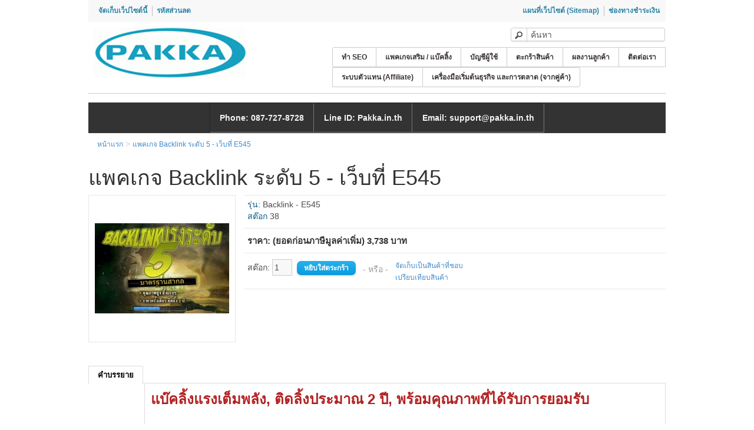

--- FILE ---
content_type: text/html; charset=utf-8
request_url: http://www.pakka.in.th/Backlink-%E0%B8%A3%E0%B8%B0%E0%B8%94%E0%B8%B1%E0%B8%9A5-E545
body_size: 7791
content:
<!DOCTYPE html>
<html dir="ltr" lang="th">
<head>
<!-- Facebook Pixel Code -->
<script>
  !function(f,b,e,v,n,t,s)
  {if(f.fbq)return;n=f.fbq=function(){n.callMethod?
  n.callMethod.apply(n,arguments):n.queue.push(arguments)};
  if(!f._fbq)f._fbq=n;n.push=n;n.loaded=!0;n.version='2.0';
  n.queue=[];t=b.createElement(e);t.async=!0;
  t.src=v;s=b.getElementsByTagName(e)[0];
  s.parentNode.insertBefore(t,s)}(window, document,'script',
  'https://connect.facebook.net/en_US/fbevents.js');
  fbq('init', '1880094028688927');
  fbq('track', 'PageView');
</script>
<noscript><img height="1" width="1" style="display:none"
  src="https://www.facebook.com/tr?id=1880094028688927&ev=PageView&noscript=1"
/></noscript>
<!-- End Facebook Pixel Code -->
<!-- GoStats JavaScript Based Code -->
<script type="text/javascript" src="http://gostats.com/js/counter.js"></script>
<script type="text/javascript">_gos='monster.gostats.com';_goa=491133;
_got=5;_goi=1;_gol='visitors web stats';_GoStatsRun();</script>
<noscript><a target="_blank" title="visitors web stats" 
href="http://gostats.com"><img alt="visitors web stats" 
src="http://monster.gostats.com/bin/count/a_491133/t_5/i_1/counter.png" 
style="border-width:0" /></a></noscript>
<!-- End GoStats JavaScript Based Code -->
<!-- Global site tag (gtag.js) - AdWords: 1026865140 -->
<script async src="https://www.googletagmanager.com/gtag/js?id=AW-1026865140"></script>
<script>
  window.dataLayer = window.dataLayer || [];
  function gtag(){dataLayer.push(arguments);}
  gtag('js', new Date());

  gtag('config', 'AW-1026865140');
</script>
	
<script type="text/javascript">

/* Modified to support Opera */
function bookmarksite(title,url){
if (window.sidebar) // firefox
	window.sidebar.addPanel(title, url, "");
else if(window.opera && window.print){ // opera
	var elem = document.createElement('a');
	elem.setAttribute('href',url);
	elem.setAttribute('title',title);
	elem.setAttribute('rel','sidebar');
	elem.click();
} 
else if(document.all)// ie
	window.external.AddFavorite(url, title);
}
</script>

<meta charset="UTF-8" />
<title>แพคเกจ Backlink ระดับ 5 - เว็บที่ E545</title>
<base href="http://www.pakka.in.th/" />
<link href="http://www.pakka.in.th/image/data/logo.png" rel="icon" />
<link href="http://www.pakka.in.th/Backlink-ระดับ5-E545" rel="canonical" />
<link rel="stylesheet" type="text/css" href="catalog/view/theme/cleanlean/stylesheet/stylesheet.css" />
<link rel="stylesheet" type="text/css" href="catalog/view/theme/cleanlean/stylesheet/dcm.css" />
<script type="text/javascript" src="catalog/view/javascript/jquery/jquery-1.7.1.min.js"></script>
<script type="text/javascript" src="catalog/view/javascript/jquery/ui/jquery-ui-1.8.16.custom.min.js"></script>
<link href="demo/style.css" rel="stylesheet" media="screen" />
<link href="demo/bootstrap/css/bootstrap.min.css" rel="stylesheet" media="screen" />
<link rel="stylesheet" type="text/css" href="catalog/view/javascript/jquery/ui/themes/ui-lightness/jquery-ui-1.8.16.custom.css" />
<script type="text/javascript" src="catalog/view/javascript/jquery/ui/external/jquery.cookie.js"></script>
<script type="text/javascript" src="catalog/view/javascript/jquery/colorbox/jquery.colorbox.js"></script>
<link rel="stylesheet" type="text/css" href="catalog/view/javascript/jquery/colorbox/colorbox.css" media="screen" />
<script type="text/javascript" src="catalog/view/javascript/jquery/tabs.js"></script>

      <script type="text/javascript" src="catalog/view/javascript/add2cart-go2cart/common.js"></script>
   
<!--[if IE 7]>
<link rel="stylesheet" type="text/css" href="catalog/view/theme/cleanlean/stylesheet/ie7.css" />
<![endif]-->
<!--[if lt IE 7]>
<link rel="stylesheet" type="text/css" href="catalog/view/theme/cleanlean/stylesheet/ie6.css" />
<script type="text/javascript" src="catalog/view/javascript/DD_belatedPNG_0.0.8a-min.js"></script>
<script type="text/javascript">
DD_belatedPNG.fix('#logo img');
</script>
<![endif]-->
</head>
<!-- Quantcast Tag -->
<script type="text/javascript">
var _qevents = _qevents || [];

(function() {
var elem = document.createElement('script');
elem.src = (document.location.protocol == "https:" ? "https://secure" : "http://edge") + ".quantserve.com/quant.js";
elem.async = true;
elem.type = "text/javascript";
var scpt = document.getElementsByTagName('script')[0];
scpt.parentNode.insertBefore(elem, scpt);
})();

_qevents.push({
qacct:"p-snw7KD32-_5MD"
});
</script>

<!-- DEECOMER -->
<script>
	var tid = setTimeout(mycode, 1);
	function mycode() {
		$(function(){
			windowsHeight = $(window).height();
			footerHeight = $("#dcm-footer").height();
			warpperHeight = $("#warpper").height();
			var p = $("#dcm-footer").position();
			//alert(p.top);
			movePx = windowsHeight - p.top - footerHeight;
			if (windowsHeight>warpperHeight) {
				$("#warpper").css("height", windowsHeight+"px");
				if ($("#dcmLoadData").text()=='') {
					$("#container").css("padding-bottom", movePx+"px");
				}
			}
		});
		tid = setTimeout(mycode, 3000); // repeat myself
	}
	
</script>

<noscript>
<div style="display:none;">
<img src="//pixel.quantserve.com/pixel/p-snw7KD32-_5MD.gif" border="0" height="1" width="1" alt="Quantcast"/>
</div>
</noscript>
<!-- End Quantcast tag -->
<script type="text/javascript">
setTimeout(function(){var a=document.createElement("script");
var b=document.getElementsByTagName("script")[0];
a.src=document.location.protocol+"//dnn506yrbagrg.cloudfront.net/pages/scripts/0017/7716.js?"+Math.floor(new Date().getTime()/3600000);
a.async=true;a.type="text/javascript";b.parentNode.insertBefore(a,b)}, 1);
</script>
<body>
	<div id=warpper>
<div id="container">
<div id="header">

  <div class="top-header">
  	  <div class="links">
<a href="javascript:bookmarksite('&#3586;&#3634;&#3618; Backlink &#3588;&#3640;&#3603;&#3616;&#3634;&#3614;&#3626;&#3641;&#3591; | Pakka', 'https://www.pakka.in.th')">&#3592;&#3633;&#3604;&#3648;&#3585;&#3655;&#3610;&#3648;&#3623;&#3655;&#3611;&#3652;&#3595;&#3605;&#3660;&#3609;&#3637;&#3657;</a>
        <a href="/discount">&#3619;&#3627;&#3633;&#3626;&#3626;&#3656;&#3623;&#3609;&#3621;&#3604;</a>
      </div>

      <div class="links_right">
        <a href="/sitemap">&#3649;&#3612;&#3609;&#3607;&#3637;&#3656;&#3648;&#3623;&#3655;&#3611;&#3652;&#3595;&#3605;&#3660; (Sitemap)</a>
        <a href="/banks-seo">ช่องทางชำระเงิน</a>
      </div>
      <div style="clear:both;"></div>
  </div>

    <div id="logo"><a href="/?"><img src="http://www.pakka.in.th/image/data/logo.png" title="Pakka ordinary partnership" alt="Pakka ordinary partnership" /></a></div>
          
  <div class="menu_shop">
  
  	<div id="search" style="text-align:right;position:relative;right:-45px;">
    	<div class="button-search"></div>
    	    		<input type="text" name="filter_name" value="ค้นหา" class="form-control" onClick="this.value = '';" onKeyDown="this.style.color = '#000000';" />
    	  	</div>
     <div style="clear:both;"></div>
    
	
	<div class='btn-group pull-right'>
		<a href='/?' class='btn btn-sm btn-default'>ทำ SEO</a>
						<a href='/home' class='btn btn-sm btn-default'>แพคเกจเสริม / แบ๊คลิ้ง</a>
		<a href='/account' class='btn btn-sm btn-default'>บัญชีผู้ใช้</a>
		<a href='/index.php?route=checkout/cart' class='btn btn-sm btn-default'>ตะกร้าสินค้า</a>
		<a href='/seo-%E0%B8%9C%E0%B8%A5%E0%B8%87%E0%B8%B2%E0%B8%99' class='btn btn-sm btn-default'>ผลงานลูกค้า</a>
		<a href='/contact' class='btn btn-sm btn-default'>ติดต่อเรา</a>
<br/>
		<a href='/aff' class='btn btn-sm btn-default'>ระบบตัวแทน (Affiliate)</a>
		<a href='/biz-tools-marketing' class='btn btn-sm btn-default'>เครื่องมือเริ่มต้นธุรกิจ และการตลาด (จากคู่ค้า)</a>
	</div>
	<div class='clearfix'></div>
	
  </div>

  <div id="welcome">
        สวัสดีครับคุณสามารถ <a href="http://www.pakka.in.th/login">เข้าสู่ระบบ</a> หรือ <a href="http://www.pakka.in.th/register">สมัครบัญชีสมาชิก</a>ได้      </div>
  
   <div style="clear:both;"></div>
</div>

<div id="notification"></div>

<style>
body {margin:0;}

.topnav {
  overflow: hidden;
  background-color: #333;
}

.topnav td {
  float: left;
  color: #f2f2f2;
  text-align: center;
  padding: 14px 16px;
  text-decoration: none;
  font-size: 17px;
}

</style>
</head>
<body>

<div class="topnav">
<center><table border="1" cellpadding="1" cellspacing="1" style="width: 500" >
	<tbody>
		<tr>
			<td><b>Phone: 087-727-8728</b></td>
			<td><b>Line ID: Pakka.in.th</b></td>
			<td><b>Email: support@pakka.in.th</b></td>
		</tr>
	</tbody>
</table></center>
</div> 
<div id="content">  <div class="breadcrumb">
        <a href="http://www.pakka.in.th/home">หน้าแรก</a>
         &gt; <a href="http://www.pakka.in.th/Backlink-ระดับ5-E545">แพคเกจ Backlink ระดับ 5 - เว็บที่ E545</a>
      </div>
  <h1>แพคเกจ Backlink ระดับ 5 - เว็บที่ E545</h1>
  <div class="product-info">
        <div class="left">
            <div class="image"><a href="http://www.pakka.in.th/image/cache/data/seo-product/PR5-1-500x500.jpg" title="แพคเกจ Backlink ระดับ 5 - เว็บที่ E545" class="colorbox" rel="colorbox"><img src="http://www.pakka.in.th/image/cache/data/seo-product/PR5-1-228x228.jpg" title="แพคเกจ Backlink ระดับ 5 - เว็บที่ E545" alt="แพคเกจ Backlink ระดับ 5 - เว็บที่ E545" id="image" /></a></div>
                </div>
        <div class="right">
      <div class="description">
                <span>รุ่น:</span> Backlink - E545<br />
                <span>สต๊อก</span> 38</div>
            <div class="price">ราคา: (ยอดก่อนภาษีมูลค่าเพิ่ม)                3,738 บาท                <br />
        

			  <!-- //Q: START Best Offer Price -->
                            <!-- //Q: END Best Offer Price -->

            
                      </div>
                  <div class="cart">
        <div>สต๊อก:          <input type="text" name="quantity" size="2" value="1" />
          <input type="hidden" name="product_id" size="2" value="401" />
          &nbsp;<input type="button" value="หยิบใส่ตระกร้า" id="button-cart" class="button" />
          </div>
        <div><span>&nbsp;&nbsp;&nbsp;- หรือ -&nbsp;&nbsp;&nbsp;</span></div>
        <div><a onclick="addToWishList('401');">จัดเก็บเป็นสินค้าที่ชอบ</a><br />
          <a onclick="addToCompare('401');">เปรียบเทียบสินค้า</a></div>
              </div>
          </div>
  </div>
  <div id="tabs" class="htabs"><a href="#tab-description">คำบรรยาย</a>
              </div>
  <div id="tab-description" class="tab-content"><p>
	<span style="font-size:24px;"><span style="color: rgb(178, 34, 34);"><strong>แบ๊คลิ้งแรงเต็มพลัง, ติดลิ้งประมาณ 2 ปี, พร้อมคุณภาพที่ได้รับการยอมรับ</strong></span></span></p>
<p>
	&nbsp;</p>
<ul>
	<li>
		<span style="font-size:16px;"><strong>แบ๊คลิ้งแรงเต็มพลัง </strong>จากประสบการณ์ 5 ปี กับการคัดเลือกแบ๊คลิ้งที่ได้มาตรฐานความแรงเต็มระดับ</span></li>
	<li>
		<span style="font-size:16px;"><strong>ติดลิ้งประมาณ 2 ปี</strong> จ่ายครั้งเดียว ติดลิ้งยาวนาน</span></li>
	<li>
		<span style="font-size:16px;"><strong>คุณภาพที่ได้รับการยอมรับ </strong>จากลูกค้ากว่า 500 ราย ให้บริการไม่น้อยกว่า 1,000 เว็บไซต์</span></li>
</ul>
<p>
	&nbsp;</p>
<hr />
<p>
	&nbsp;</p>
<p>
	<strong><span style="font-size:24px;">คุณภาพที่ได้รับการยอมรับ</span></strong></p>
<table border="0" cellpadding="1" cellspacing="1" style="width: 100%;">
	<tbody>
		<tr>
			<td>
				<p>
					<img alt="" height="327" src="/image/data/fb-test.jpg" width="477" /></p>
			</td>
			<td>
				<p>
					<span style="font-size:28px;">"backlink คุณภาพ เชื่อถือได้ครับ ใช้งานกันมาหลายปีแล้วครับ" - Kodchapak Waree</span></p>
				<p>
					<span style="font-size:16px;"><strong>"link แรงมากๆ</strong> และวางใจในคุณภาพค่ะ ^^" - Slim Fit<br />
					<br />
					"ดีมากค่ะ <strong>ขึ้นหน้าหนึ่งตลอด</strong> จาก http://www.richmoonsoft.co.th" - Suleewan Satthasawat<br />
					<br />
					"สองคีย์เวิร์ดที่ทำ <strong>ตอนนี้ขึ้นมาอันดับ 1กับ 3 แล้วครับ</strong> ของเค้าดีจริง เดือนหน้าจะใช้บริการอีก" - Suchart Makaew<br />
					<br />
					"เป็นลูกค้ามาตั้งแต่เริ่มให้บริการไม่ผิดหวังครับ เวลาสงสัยถามไปก็ตอบคำถามได้รวดเร็วทันใจครับ" - Saruti Phetmee</span></p>
			</td>
		</tr>
	</tbody>
</table>
<p>
	<span style="font-size:16px;">ที่มา: <a href="https://www.facebook.com/ThailandBacklink/posts/453093704740477" target="_blank">https://www.facebook.com/ThailandBacklink/posts/453093704740477</a></span></p>
<p>
	&nbsp;</p>
<p>
	<span style="color:#b22222;"><strong><span style="font-size: 20px;">รองรับการชำระเงินที่หลากหลาย</span></strong></span> <span style="font-size:16px;">ไม่ว่าจะเป็น</span></p>
<ul>
	<li>
		<span style="font-size:16px;">การโอนเงินผ่านธนาคาร</span></li>
	<li>
		<span style="font-size:16px;">บัตรเครดิต</span></li>
	<li>
		<span style="font-size:16px;">Paypal</span></li>
	<li>
		<span style="font-size:16px;">Paysbuy</span></li>
	<li>
		<span style="font-size:16px;">รวมไปถึง เคาท์เตอร์ เซอร์วิส และการจ่ายเงินอื่นๆ ที่เป็นที่นิยม</span></li>
</ul>
<p>
	<img alt="" border="0" src="/image/data/marketing/97.png" /></p>
<p>
	&nbsp;</p>
<hr />
<p>
	&nbsp;</p>
<table border="0" cellpadding="1" cellspacing="1" style="width: 100%;">
	<tbody>
		<tr>
			<td>
				<p>
					<span style="font-size:24px;"><strong>แบ๊คลิ้งแรงเต็มพลัง</strong></span></p>
				<p>
					<span style="font-size:16px;">สูตรลับจากประสบการณ์ 5 ปี ในการเฟ้นหาแบ๊คลิ้งที่ใช่ เพื่อคุณ!<br />
					หนึ่งในตัวแปรหลักคือ <strong>MozRank </strong>ตัวแปรที่นักทำ SEO ทั่วโลกให้การยอมรับ<br />
					และด้วยสูตรลับนี้เอง ทำให้<u><strong>ลูกค้าของเรามากกว่า 75% อันดับดีขึ้น</strong></u><br />
					(ผลสำรวจ ณ วันที่ 19/2/2557)</span></p>
				<p>
					&nbsp;</p>
				<p>
					<strong><span style="color:#b22222;"><span style="font-size: 20px;">ดูแลรักษาความแรงแบ๊คลิ้ง ยาวนานถึง 1 ปี</span></span></strong></p>
				<p>
					<span style="font-size:16px;">เพื่อให้คุณมั่นใจได้ว่าอันดับจะอยู่ได้นานที่สุด ยืนอยู่ในอันดับได้อย่างมั่นคง</span></p>
			</td>
			<td>
				<img alt="" height="213" src="/image/data/sxc-thunder.jpg" width="285" /></td>
		</tr>
	</tbody>
</table>
<p>
	<br />
	&nbsp;</p>
<hr />
<p>
	&nbsp;</p>
<p>
	<strong><span style="font-size: 20px;">คุณสมบัติเฉพาะ</span></strong></p>
<ul>
	<li>
		<span style="font-size:16px;">ติดลิ้งยาวนาน 2 ปี</span></li>
	<li>
		<span style="font-size:16px;">เริ่มขายวันที่ 30/04/2566</span></li>
	<li>
		<span style="font-size:16px;">ถอดลิ้งวันที่ 01/07/2567</span></li>
	<li>
		<span style="font-size:16px;">เนื้อหาบทเว็บไซต์อยู่ในหมวดหมู่ สุขภาพ หรือความงาม</span></li>
	<li>
		<span style="font-size:16px;">จำนวนบทความ 20</span></li>
</ul>
<p>
	&nbsp;</p>
<p style="text-align: center;">
	การตลาดใหม่ = กำไรมากขึ้น!<br />
	<a href="/">http://www.pakka.in.th<br />
	<img alt="" src="http://www.pakka.in.th/image/data/logo.png" style="width: 250px; height: 83px;" /></a></p>
</div>
          </div>
<script type="text/javascript"><!--
$('.colorbox').colorbox({
	overlayClose: true,
	opacity: 0.5
});
//--></script> 
<script type="text/javascript"><!--
$('#button-cart').bind('click', function() {
	$.ajax({
		url: 'index.php?route=checkout/cart/add',
		type: 'post',
		data: $('.product-info input[type=\'text\'], .product-info input[type=\'hidden\'], .product-info input[type=\'radio\']:checked, .product-info input[type=\'checkbox\']:checked, .product-info select, .product-info textarea'),
		dataType: 'json',
		success: function(json) {
			$('.success, .warning, .attention, information, .error').remove();
			
			if (json['error']) {
				if (json['error']['option']) {
					for (i in json['error']['option']) {
						$('#option-' + i).after('<span class="error">' + json['error']['option'][i] + '</span>');
					}
				}
			} 
			
			if (json['success']) {
				$('#notification').html('<div class="success" style="display: none;">' + json['success'] + '<img src="catalog/view/theme/default/image/close.png" alt="" class="close" /></div>');
					
				$('.success').fadeIn('slow');
					
				$('#cart-total').html(json['total']);
				
				$('html, body').animate({ scrollTop: 0 }, 'slow'); 
window.location.href = 'index.php?route=checkout/cart';  // Added by Best-Byte //
			}	
		}
	});
});
//--></script>
<script type="text/javascript"><!--
$('#review .pagination a').live('click', function() {
	$('#review').slideUp('slow');
		
	$('#review').load(this.href);
	
	$('#review').slideDown('slow');
	
	return false;
});			

$('#review').load('index.php?route=product/product/review&product_id=401');

$('#button-review').bind('click', function() {
	$.ajax({
		url: 'index.php?route=product/product/write&product_id=401',
		type: 'post',
		dataType: 'json',
		data: 'name=' + encodeURIComponent($('input[name=\'name\']').val()) + '&text=' + encodeURIComponent($('textarea[name=\'text\']').val()) + '&rating=' + encodeURIComponent($('input[name=\'rating\']:checked').val() ? $('input[name=\'rating\']:checked').val() : '') + '&captcha=' + encodeURIComponent($('input[name=\'captcha\']').val()),
		beforeSend: function() {
			$('.success, .warning').remove();
			$('#button-review').attr('disabled', true);
			$('#review-title').after('<div class="attention"><img src="catalog/view/theme/default/image/loading.gif" alt="" /> โปรดรอ!</div>');
		},
		complete: function() {
			$('#button-review').attr('disabled', false);
			$('.attention').remove();
		},
		success: function(data) {
			if (data.error) {
				$('#review-title').after('<div class="warning">' + data.error + '</div>');
			}
			
			if (data.success) {
				$('#review-title').after('<div class="success">' + data.success + '</div>');
								
				$('input[name=\'name\']').val('');
				$('textarea[name=\'text\']').val('');
				$('input[name=\'rating\']:checked').attr('checked', '');
				$('input[name=\'captcha\']').val('');
			}
		}
	});
});
//--></script> 
<script type="text/javascript"><!--
$('#tabs a').tabs();
//--></script> 
<script type="text/javascript" src="catalog/view/javascript/jquery/ui/jquery-ui-timepicker-addon.js"></script> 
<script type="text/javascript"><!--
if ($.browser.msie && $.browser.version == 6) {
	$('.date, .datetime, .time').bgIframe();
}

$('.date').datepicker({dateFormat: 'yy-mm-dd'});
$('.datetime').datetimepicker({
	dateFormat: 'yy-mm-dd',
	timeFormat: 'h:m'
});
$('.time').timepicker({timeFormat: 'h:m'});
//--></script> 
<style>
  
  div#dcm-footer{
    width:100%;
    background:#04619E;
    
    left:0px;
    bottom:0px !important;
    margin-bottom:0px;
  }
  
  div.dcm-footer-inner{
    width:980px;
    padding:20px;
    color:white;
  }
  
  a.footer-list{
    margin:5px;
    margin-left: 0px;
    color:#A6C7DC;
    font-size:1.1em;
  }
</style>

</div>

<center>
<br/>
<center><b><font size="6">ส่วนหนึ่งของผู้ใช้บริการ (ทั้งทางตรง และผ่านพ่อค้าคนกลาง)</b></font>
<br/>
<br/>
<img src="/port27.png" height="30%" width="30%">&nbsp;&nbsp;&nbsp;
<img src="/port29.png" height="30%" width="30%">
<br/>
<br/>
<img src="/port25.png" height="25%" width="25%">
<img src="/port28.png" height="33%" width="33%">
<br/>
<br/>
<img src="/port18.png" height="20%" width="20%">&nbsp;&nbsp;&nbsp;&nbsp;&nbsp;&nbsp;&nbsp;
<img src="/port26.png" height="15%" width="15%">&nbsp;&nbsp;&nbsp;
<img src="/c4.png">
<br/>
<br/>
<img src="/port11.png" height="10%" width="10%">
<img src="/c1.png">
<img src="/c2.png">&nbsp;&nbsp;&nbsp;&nbsp;&nbsp;&nbsp;&nbsp;
<img src="/c3.png">&nbsp;&nbsp;&nbsp;&nbsp;&nbsp;&nbsp;
<br/>
<br/>
<img src="/port15.png" height="20%" width="20%">
<img src="/port16.png" height="20%" width="20%">
<img src="/port17.png" height="20%" width="20%">
</center>
<br/>
<br/>
</center>

<br/>
<hr>
<br>
<center><b><font size="6">รับรองคุณภาพโดย</b></font>
<br><br/>
<img src="cer.png" width="40%" heigh="40%">
<img src="cer2.png" width="40%" heigh="40%">
<br/><br/>
<img src="bank.png"/>
<br><br/>

  <div id='dcm-footer'>
    <div class='dcm-footer-inner center-block'>
      <div class='row'>
	<div class='col-sm-3'>
	  <h3>บริการลูกค้า</h3>
	  <a href='/contact' class='footer-list'>ติดต่อเรา</a><br>
	  <a href='/banks-seo' class='footer-list'>ช่องทางการชำระเงิน</a><br>
	</div>
	<div class='col-sm-3'>
	  <h3>เกี่ยวกับเรา</h3>
	  <a href='' class='footer-list'>ประวัติการให้บริการ</a><br>
	  <a href='/privacy' class='footer-list'>นโยบายความเป็นส่วนตัว</a><br>
	  <a href='/term' class='footer-list'>ข้อตกลงการใช้บริการ</a><br>
	</div>
	<div class='col-sm-3'>
	<h3>ข้อมูลอื่นๆ</h3>
	<a href="/develop/dbd2.jpg"><img src="/develop/dbd.jpg"></a><br><br>
<iframe src="https://www.facebook.com/plugins/page.php?href=https%3A%2F%2Fwww.facebook.com%2Fpakka.in.th%2F&tabs=timeline&width=235&height=200&small_header=false&adapt_container_width=true&hide_cover=false&show_facepile=true&appId" width="235" height="200" style="border:none;overflow:hidden" scrolling="no" frameborder="0" allowTransparency="true"></iframe>
</div>
	<div class='col-sm-3'>
	<br/><br/>
	<a href='/what-is-seo' class='footer-list'>SEO คืออะไร</a><br>
	<a href='/SEO-frontpage' class='footer-list'>ติดหน้าแรกกูเกิ้ลไม่ยากอย่างที่คิด</a><br>
	<a href='/Cheap-SEO-Service' class='footer-list'>รับจ้างทำ SEO ราคาถูก</a><br>
	<a href='/SEO-company' class='footer-list'>บริษัทรับทำ SEO</a><br>
	<a href='/hiring-seo' class='footer-list'>รับจ้างทำ SEO</a><br>
	<a href='/คู่มือ-SEO-tracking=content' class='footer-list'>คู่มือจ้างทำ SEO</a><br>
	<a href='/promote-web' class='footer-list'>โปรโมทเว็บไซต์ให้เป็นที่รู้จัก</a><br>
	</div>
      </div>
    </div>
  </div>

<script>
var querystring = false;
var addmore = '&tracking=';
$('a').each(function()
{
    var href = $(this).attr('href');
    if(querystring) {
        href += (href.match(/\?/) ? '' : '') + addmore + querystring;
        $(this).attr('href', href);
    }
    else {
    } 
});
</script>
</div>

<!-- GoStats JavaScript Based Code -->
<script type="text/javascript" src="http://gostats.com/js/counter.js"></script>
<script type="text/javascript">_gos='monster.gostats.com';_goa=491133;
_got=5;_goi=1;_gol='Get free site analytics from GoStats.';_GoStatsRun();</script>
<noscript><a target="_blank" title="Get free site analytics from GoStats." 
href="http://gostats.com"><img alt="Get free site analytics from GoStats." 
src="http://monster.gostats.com/bin/count/a_491133/t_5/i_1/counter.png" 
style="border-width:0" /></a></noscript>
<!-- End GoStats JavaScript Based Code -->
</body></html>

--- FILE ---
content_type: text/css
request_url: http://www.pakka.in.th/catalog/view/theme/cleanlean/stylesheet/dcm.css
body_size: 50
content:
div.breadcrumb{
    background:white !important;
}

--- FILE ---
content_type: text/css
request_url: http://www.pakka.in.th/demo/style.css
body_size: 950
content:
@font-face {
    font-family: 'thaisans_neueregular';
    src: url('fonts/thaisansneue-regular-webfont.eot');
    src: url('font/thaisansneue-regular-webfont.eot?#iefix') format('embedded-opentype'),
         url('font/thaisansneue-regular-webfont.woff') format('woff'),
         url('font/thaisansneue-regular-webfont.ttf') format('truetype'),
         url('font/thaisansneue-regular-webfont.svg#thaisans_neueregular') format('svg');
    font-weight: normal;
    font-style: normal;
}

body{
	background:#F8F8F8;
}

h1,h2{
    font-family:'thaisans_neueregular',lucida grande,verdana,helvetica,arial,sans-serif;
}

div#dcm-main{
	background:#F8F8F8;
	margin:0px;
}

div#dcm-container{
	background:#F8F8F8;
	padding:20px;
	text-align:center;
}

div.inner{
	max-width:590px;
	margin:auto;
}

.step{
	color:#ccc;
}

table#tableResult td,table#tableResult th{
	text-align:center;
}

div.popover{
	z-index:100000;
}

th,td{
	font-size:1.0em !important;
}